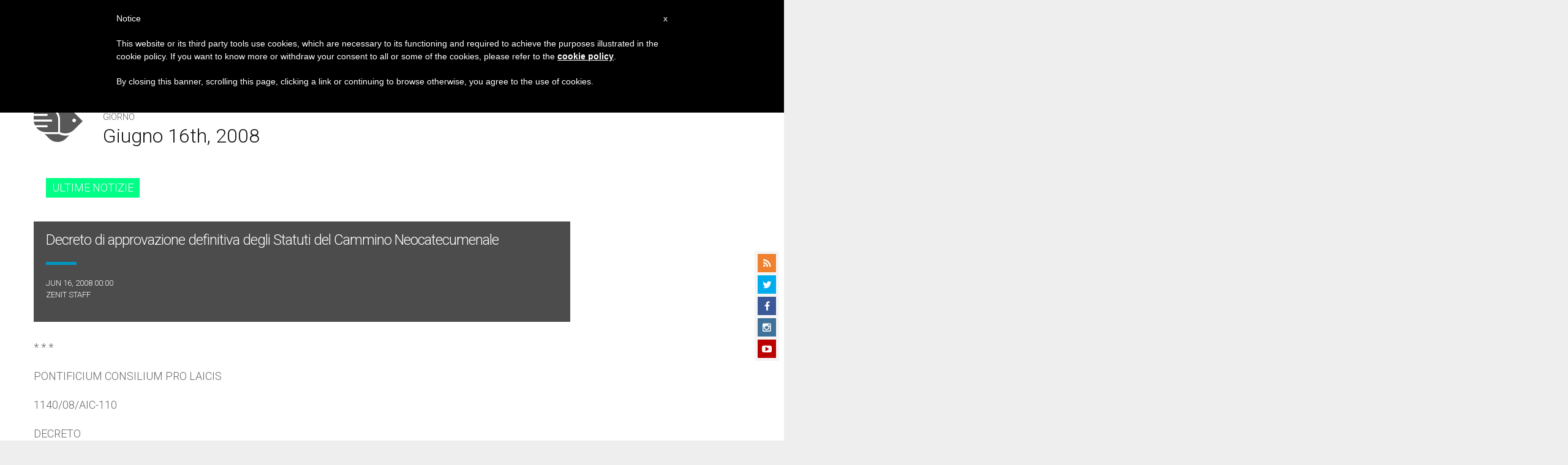

--- FILE ---
content_type: text/html; charset=utf-8
request_url: https://www.google.com/recaptcha/api2/aframe
body_size: 267
content:
<!DOCTYPE HTML><html><head><meta http-equiv="content-type" content="text/html; charset=UTF-8"></head><body><script nonce="wsxB-EUU9aItv0jlgShUqA">/** Anti-fraud and anti-abuse applications only. See google.com/recaptcha */ try{var clients={'sodar':'https://pagead2.googlesyndication.com/pagead/sodar?'};window.addEventListener("message",function(a){try{if(a.source===window.parent){var b=JSON.parse(a.data);var c=clients[b['id']];if(c){var d=document.createElement('img');d.src=c+b['params']+'&rc='+(localStorage.getItem("rc::a")?sessionStorage.getItem("rc::b"):"");window.document.body.appendChild(d);sessionStorage.setItem("rc::e",parseInt(sessionStorage.getItem("rc::e")||0)+1);localStorage.setItem("rc::h",'1769947395503');}}}catch(b){}});window.parent.postMessage("_grecaptcha_ready", "*");}catch(b){}</script></body></html>